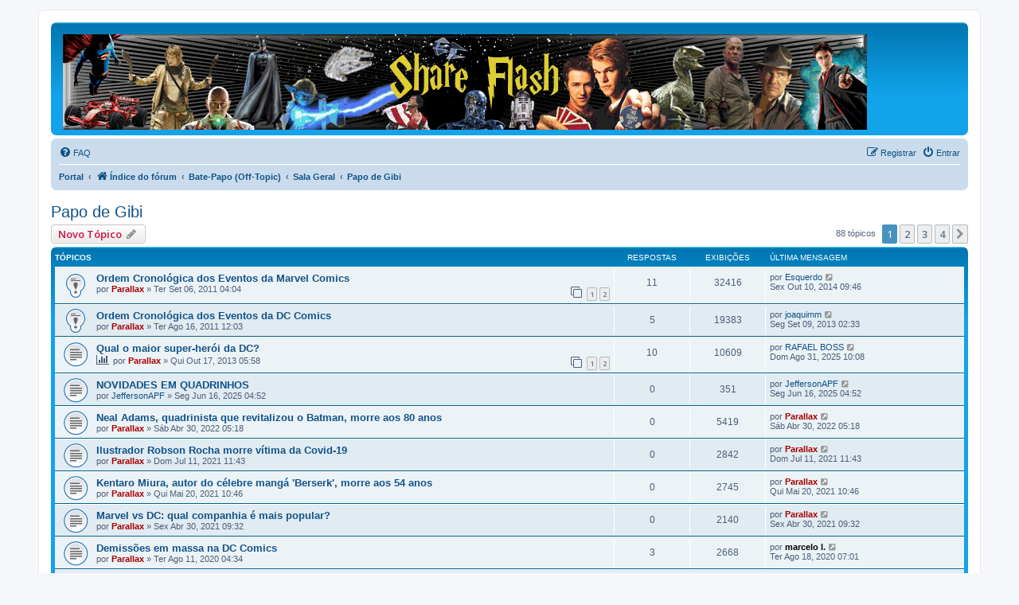

--- FILE ---
content_type: text/html; charset=UTF-8
request_url: https://shareflash.xyz/viewforum.php?f=97&sid=e23681762be457429251f12cb4144f0e
body_size: 13765
content:
<!DOCTYPE html>
<html dir="ltr" lang="pt-br">
<head>
<meta charset="utf-8" />
<meta http-equiv="X-UA-Compatible" content="IE=edge">
<meta name="viewport" content="width=device-width, initial-scale=1" />

<title>Papo de Gibi - ShareFlash</title>


	<link rel="canonical" href="https://shareflash.xyz/viewforum.php?f=97">

<!--
	phpBB style name: prosilver
	Based on style:   prosilver (this is the default phpBB3 style)
	Original author:  Tom Beddard ( http://www.subBlue.com/ )
	Modified by:
-->

<script>
	WebFontConfig = {
		google: {
			families: ['Open+Sans:300,300i,400,400i,600,600i,700,700i,800,800i&subset=cyrillic,cyrillic-ext,greek,greek-ext,latin-ext,vietnamese']
		}
	};

	(function(d) {
		var wf = d.createElement('script'), s = d.scripts[0];
		wf.src = 'https://ajax.googleapis.com/ajax/libs/webfont/1.5.18/webfont.js';
		wf.async = true;
		s.parentNode.insertBefore(wf, s);
	})(document);
</script>
<link href="https://maxcdn.bootstrapcdn.com/font-awesome/4.4.0/css/font-awesome.min.css" rel="stylesheet">
<link href="./styles/prosilver/theme/stylesheet.css?assets_version=13" rel="stylesheet">
<link href="./styles/prosilver/theme/pt_br/stylesheet.css?assets_version=13" rel="stylesheet">




<!--[if lte IE 9]>
	<link href="./styles/prosilver/theme/tweaks.css?assets_version=13" rel="stylesheet">
<![endif]-->

		<link href="//maxcdn.bootstrapcdn.com/font-awesome/4.2.0/css/font-awesome.min.css" rel="stylesheet">
		
<link href="./ext/rmcgirr83/elonw/styles/all/theme/elonw.css?assets_version=13" rel="stylesheet" media="screen" />
<link href="./ext/vse/lightbox/styles/all/template/lightbox/css/lightbox.min.css?assets_version=13" rel="stylesheet" media="screen" />


	<style>
		@media (min-width: 900px) {
						.content img.postimage {
				max-height: 580px !important;
				max-width: 320px !important;
			}
		}
	</style>

</head>
<body id="phpbb" class="nojs notouch section-viewforum ltr ">


<div id="wrap" class="wrap">
	<a id="top" class="top-anchor" accesskey="t"></a>
	<div id="page-header">
		<div class="headerbar" role="banner">
					<div class="inner">

			<div id="site-description" class="site-description">
		<a id="logo" class="logo" href="./index.php?sid=5e5e7d21e3349ebe5a2504522c2f60f5" title="Índice do fórum">
					<span class="site_logo"></span>
				</a>
				<h1>ShareFlash</h1>
				<p>Desde 11/12/2005</p>
				<p class="skiplink"><a href="#start_here">Pular para o conteúdo</a></p>
			</div>

									
			</div>
					</div>
				<div class="navbar" role="navigation">
	<div class="inner">

	<ul id="nav-main" class="nav-main linklist" role="menubar">

		<li id="quick-links" class="quick-links dropdown-container responsive-menu hidden" data-skip-responsive="true">
			<a href="#" class="dropdown-trigger">
				<i class="icon fa-bars fa-fw" aria-hidden="true"></i><span>Links rápidos</span>
			</a>
			<div class="dropdown">
				<div class="pointer"><div class="pointer-inner"></div></div>
				<ul class="dropdown-contents" role="menu">
					
					
										<li class="separator"></li>

									</ul>
			</div>
		</li>

				<li data-skip-responsive="true">
			<a href="/help/faq?sid=5e5e7d21e3349ebe5a2504522c2f60f5" rel="help" title="Questões mais frequentes" role="menuitem">
				<i class="icon fa-question-circle fa-fw" aria-hidden="true"></i><span>FAQ</span>
			</a>
		</li>
						
			<li class="rightside"  data-skip-responsive="true">
			<a href="./ucp.php?mode=login&amp;redirect=viewforum.php%3Ff%3D97&amp;sid=5e5e7d21e3349ebe5a2504522c2f60f5" title="Entrar" accesskey="x" role="menuitem">
				<i class="icon fa-power-off fa-fw" aria-hidden="true"></i><span>Entrar</span>
			</a>
		</li>
					<li class="rightside" data-skip-responsive="true">
				<a href="./ucp.php?mode=register&amp;sid=5e5e7d21e3349ebe5a2504522c2f60f5" role="menuitem">
					<i class="icon fa-pencil-square-o  fa-fw" aria-hidden="true"></i><span>Registrar</span>
				</a>
			</li>
						</ul>

	<ul id="nav-breadcrumbs" class="nav-breadcrumbs linklist navlinks" role="menubar">
								<li class="breadcrumbs" itemscope itemtype="http://schema.org/BreadcrumbList">
						<span class="crumb"><a href="/portal?sid=5e5e7d21e3349ebe5a2504522c2f60f5" data-navbar-reference="portal">Portal</a></span>				<span class="crumb"  itemtype="http://schema.org/ListItem" itemprop="itemListElement" itemscope><a href="./index.php?sid=5e5e7d21e3349ebe5a2504522c2f60f5" itemtype="https://schema.org/Thing" itemscope itemprop="item" accesskey="h" data-navbar-reference="index"><i class="icon fa-home fa-fw"></i><span itemprop="name">Índice do fórum</span></a><meta itemprop="position" content="1" /></span>

																			<span class="crumb"  itemtype="http://schema.org/ListItem" itemprop="itemListElement" itemscope data-forum-id="51"><a href="./viewforum.php?f=51&amp;sid=5e5e7d21e3349ebe5a2504522c2f60f5" itemtype="https://schema.org/Thing" itemscope itemprop="item"><span itemprop="name">Bate-Papo (Off-Topic)</span></a><meta itemprop="position" content="2" /></span>
																							<span class="crumb"  itemtype="http://schema.org/ListItem" itemprop="itemListElement" itemscope data-forum-id="52"><a href="./viewforum.php?f=52&amp;sid=5e5e7d21e3349ebe5a2504522c2f60f5" itemtype="https://schema.org/Thing" itemscope itemprop="item"><span itemprop="name">Sala Geral</span></a><meta itemprop="position" content="3" /></span>
																							<span class="crumb"  itemtype="http://schema.org/ListItem" itemprop="itemListElement" itemscope data-forum-id="97"><a href="./viewforum.php?f=97&amp;sid=5e5e7d21e3349ebe5a2504522c2f60f5" itemtype="https://schema.org/Thing" itemscope itemprop="item"><span itemprop="name">Papo de Gibi</span></a><meta itemprop="position" content="4" /></span>
												</li>
		
			</ul>

	</div>
</div>
	</div>

	
	<a id="start_here" class="anchor"></a>
	<div id="page-body" class="page-body" role="main">
		
		<h2 class="forum-title"><a href="./viewforum.php?f=97&amp;sid=5e5e7d21e3349ebe5a2504522c2f60f5">Papo de Gibi</a></h2>
<div>
	<!-- NOTE: remove the style="display: none" when you want to have the forum description on the forum body -->
	<div style="display: none !important;">Discuta neste fórum tudo relacionado a Nona Arte.<br /></div>	</div>



	<div class="action-bar bar-top">

				
		<a href="./posting.php?mode=post&amp;f=97&amp;sid=5e5e7d21e3349ebe5a2504522c2f60f5" class="button" title="Criar um novo tópico">
							<span>Novo Tópico</span> <i class="icon fa-pencil fa-fw" aria-hidden="true"></i>
					</a>
				
	
	<div class="pagination">
				88 tópicos
					<ul>
		<li class="active"><span>1</span></li>
				<li><a class="button" href="./viewforum.php?f=97&amp;sid=5e5e7d21e3349ebe5a2504522c2f60f5&amp;start=25" role="button">2</a></li>
				<li><a class="button" href="./viewforum.php?f=97&amp;sid=5e5e7d21e3349ebe5a2504522c2f60f5&amp;start=50" role="button">3</a></li>
				<li><a class="button" href="./viewforum.php?f=97&amp;sid=5e5e7d21e3349ebe5a2504522c2f60f5&amp;start=75" role="button">4</a></li>
				<li class="arrow next"><a class="button button-icon-only" href="./viewforum.php?f=97&amp;sid=5e5e7d21e3349ebe5a2504522c2f60f5&amp;start=25" rel="next" role="button"><i class="icon fa-chevron-right fa-fw" aria-hidden="true"></i><span class="sr-only">Próximo</span></a></li>
	</ul>
			</div>

	</div>




	
			<div class="forumbg">
		<div class="inner">
		<ul class="topiclist">
			<li class="header">
				<dl class="row-item">
					<dt><div class="list-inner">Tópicos</div></dt>
					<dd class="posts">Respostas</dd>
					<dd class="views">Exibições</dd>
					<dd class="lastpost"><span>Última mensagem</span></dd>
				</dl>
			</li>
		</ul>
		<ul class="topiclist topics">
	
				<li class="row bg1 sticky">
						<dl class="row-item sticky_read">
				<dt title="Nenhuma mensagem não lida">
										<div class="list-inner">
																		<a href="./viewtopic.php?f=97&amp;t=1649&amp;sid=5e5e7d21e3349ebe5a2504522c2f60f5" class="topictitle">Ordem Cronológica dos Eventos da Marvel Comics</a>																								<br />
						
												<div class="responsive-show" style="display: none;">
							Última mensagem por <a href="./memberlist.php?mode=viewprofile&amp;u=12107&amp;sid=5e5e7d21e3349ebe5a2504522c2f60f5" class="username">Esquerdo</a> &laquo; <a href="./viewtopic.php?f=97&amp;t=1649&amp;p=25296&amp;sid=5e5e7d21e3349ebe5a2504522c2f60f5#p25296" title="Ir para a última mensagem"><time datetime="2014-10-11T00:46:52+00:00">Sex Out 10, 2014 09:46</time></a>
													</div>
														<span class="responsive-show left-box" style="display: none;">Respostas: <strong>11</strong></span>
													
						<div class="topic-poster responsive-hide left-box">
																												por <a href="./memberlist.php?mode=viewprofile&amp;u=2&amp;sid=5e5e7d21e3349ebe5a2504522c2f60f5" style="color: #AA0000;" class="username-coloured">Parallax</a> &raquo; <time datetime="2011-09-06T19:04:08+00:00">Ter Set 06, 2011 04:04</time>
																				</div>

												<div class="pagination">
							<span><i class="icon fa-clone fa-fw" aria-hidden="true"></i></span>
							<ul>
															<li><a class="button" href="./viewtopic.php?f=97&amp;t=1649&amp;sid=5e5e7d21e3349ebe5a2504522c2f60f5">1</a></li>
																							<li><a class="button" href="./viewtopic.php?f=97&amp;t=1649&amp;sid=5e5e7d21e3349ebe5a2504522c2f60f5&amp;start=10">2</a></li>
																																													</ul>
						</div>
						
											</div>
				</dt>
				<dd class="posts">11 <dfn>Respostas</dfn></dd>
				<dd class="views">32416 <dfn>Exibições</dfn></dd>
				<dd class="lastpost">
					<span><dfn>Última mensagem </dfn>por <a href="./memberlist.php?mode=viewprofile&amp;u=12107&amp;sid=5e5e7d21e3349ebe5a2504522c2f60f5" class="username">Esquerdo</a>													<a href="./viewtopic.php?f=97&amp;t=1649&amp;p=25296&amp;sid=5e5e7d21e3349ebe5a2504522c2f60f5#p25296" title="Ir para a última mensagem">
								<i class="icon fa-external-link-square fa-fw icon-lightgray icon-md" aria-hidden="true"></i><span class="sr-only"></span>
							</a>
												<br /><time datetime="2014-10-11T00:46:52+00:00">Sex Out 10, 2014 09:46</time>
					</span>
				</dd>
			</dl>
					</li>
		
	

	
	
				<li class="row bg2 sticky">
						<dl class="row-item sticky_read">
				<dt title="Nenhuma mensagem não lida">
										<div class="list-inner">
																		<a href="./viewtopic.php?f=97&amp;t=1560&amp;sid=5e5e7d21e3349ebe5a2504522c2f60f5" class="topictitle">Ordem Cronológica dos Eventos da DC Comics</a>																								<br />
						
												<div class="responsive-show" style="display: none;">
							Última mensagem por <a href="./memberlist.php?mode=viewprofile&amp;u=8611&amp;sid=5e5e7d21e3349ebe5a2504522c2f60f5" class="username">joaquimm</a> &laquo; <a href="./viewtopic.php?f=97&amp;t=1560&amp;p=12946&amp;sid=5e5e7d21e3349ebe5a2504522c2f60f5#p12946" title="Ir para a última mensagem"><time datetime="2013-09-09T17:33:48+00:00">Seg Set 09, 2013 02:33</time></a>
													</div>
														<span class="responsive-show left-box" style="display: none;">Respostas: <strong>5</strong></span>
													
						<div class="topic-poster responsive-hide left-box">
																												por <a href="./memberlist.php?mode=viewprofile&amp;u=2&amp;sid=5e5e7d21e3349ebe5a2504522c2f60f5" style="color: #AA0000;" class="username-coloured">Parallax</a> &raquo; <time datetime="2011-08-16T15:03:33+00:00">Ter Ago 16, 2011 12:03</time>
																				</div>

						
											</div>
				</dt>
				<dd class="posts">5 <dfn>Respostas</dfn></dd>
				<dd class="views">19383 <dfn>Exibições</dfn></dd>
				<dd class="lastpost">
					<span><dfn>Última mensagem </dfn>por <a href="./memberlist.php?mode=viewprofile&amp;u=8611&amp;sid=5e5e7d21e3349ebe5a2504522c2f60f5" class="username">joaquimm</a>													<a href="./viewtopic.php?f=97&amp;t=1560&amp;p=12946&amp;sid=5e5e7d21e3349ebe5a2504522c2f60f5#p12946" title="Ir para a última mensagem">
								<i class="icon fa-external-link-square fa-fw icon-lightgray icon-md" aria-hidden="true"></i><span class="sr-only"></span>
							</a>
												<br /><time datetime="2013-09-09T17:33:48+00:00">Seg Set 09, 2013 02:33</time>
					</span>
				</dd>
			</dl>
					</li>
		
	

	
	
				<li class="row bg1">
						<dl class="row-item topic_read">
				<dt title="Nenhuma mensagem não lida">
										<div class="list-inner">
																		<a href="./viewtopic.php?f=97&amp;t=5352&amp;sid=5e5e7d21e3349ebe5a2504522c2f60f5" class="topictitle">Qual o maior super-herói da DC?</a>																								<br />
						
												<div class="responsive-show" style="display: none;">
							Última mensagem por <a href="./memberlist.php?mode=viewprofile&amp;u=27352&amp;sid=5e5e7d21e3349ebe5a2504522c2f60f5" class="username">RAFAEL BOSS</a> &laquo; <a href="./viewtopic.php?f=97&amp;t=5352&amp;p=75212&amp;sid=5e5e7d21e3349ebe5a2504522c2f60f5#p75212" title="Ir para a última mensagem"><time datetime="2025-09-01T01:08:30+00:00">Dom Ago 31, 2025 10:08</time></a>
													</div>
														<span class="responsive-show left-box" style="display: none;">Respostas: <strong>10</strong></span>
													
						<div class="topic-poster responsive-hide left-box">
							<i class="icon fa-bar-chart fa-fw" aria-hidden="true"></i>																					por <a href="./memberlist.php?mode=viewprofile&amp;u=2&amp;sid=5e5e7d21e3349ebe5a2504522c2f60f5" style="color: #AA0000;" class="username-coloured">Parallax</a> &raquo; <time datetime="2013-10-17T20:58:27+00:00">Qui Out 17, 2013 05:58</time>
																				</div>

												<div class="pagination">
							<span><i class="icon fa-clone fa-fw" aria-hidden="true"></i></span>
							<ul>
															<li><a class="button" href="./viewtopic.php?f=97&amp;t=5352&amp;sid=5e5e7d21e3349ebe5a2504522c2f60f5">1</a></li>
																							<li><a class="button" href="./viewtopic.php?f=97&amp;t=5352&amp;sid=5e5e7d21e3349ebe5a2504522c2f60f5&amp;start=10">2</a></li>
																																													</ul>
						</div>
						
											</div>
				</dt>
				<dd class="posts">10 <dfn>Respostas</dfn></dd>
				<dd class="views">10609 <dfn>Exibições</dfn></dd>
				<dd class="lastpost">
					<span><dfn>Última mensagem </dfn>por <a href="./memberlist.php?mode=viewprofile&amp;u=27352&amp;sid=5e5e7d21e3349ebe5a2504522c2f60f5" class="username">RAFAEL BOSS</a>													<a href="./viewtopic.php?f=97&amp;t=5352&amp;p=75212&amp;sid=5e5e7d21e3349ebe5a2504522c2f60f5#p75212" title="Ir para a última mensagem">
								<i class="icon fa-external-link-square fa-fw icon-lightgray icon-md" aria-hidden="true"></i><span class="sr-only"></span>
							</a>
												<br /><time datetime="2025-09-01T01:08:30+00:00">Dom Ago 31, 2025 10:08</time>
					</span>
				</dd>
			</dl>
					</li>
		
	

	
	
				<li class="row bg2">
						<dl class="row-item topic_read">
				<dt title="Nenhuma mensagem não lida">
										<div class="list-inner">
																		<a href="./viewtopic.php?f=97&amp;t=31421&amp;sid=5e5e7d21e3349ebe5a2504522c2f60f5" class="topictitle">NOVIDADES EM QUADRINHOS</a>																								<br />
						
												<div class="responsive-show" style="display: none;">
							Última mensagem por <a href="./memberlist.php?mode=viewprofile&amp;u=8417&amp;sid=5e5e7d21e3349ebe5a2504522c2f60f5" class="username">JeffersonAPF</a> &laquo; <a href="./viewtopic.php?f=97&amp;t=31421&amp;p=74340&amp;sid=5e5e7d21e3349ebe5a2504522c2f60f5#p74340" title="Ir para a última mensagem"><time datetime="2025-06-16T19:52:42+00:00">Seg Jun 16, 2025 04:52</time></a>
													</div>
													
						<div class="topic-poster responsive-hide left-box">
																												por <a href="./memberlist.php?mode=viewprofile&amp;u=8417&amp;sid=5e5e7d21e3349ebe5a2504522c2f60f5" class="username">JeffersonAPF</a> &raquo; <time datetime="2025-06-16T19:52:42+00:00">Seg Jun 16, 2025 04:52</time>
																				</div>

						
											</div>
				</dt>
				<dd class="posts">0 <dfn>Respostas</dfn></dd>
				<dd class="views">351 <dfn>Exibições</dfn></dd>
				<dd class="lastpost">
					<span><dfn>Última mensagem </dfn>por <a href="./memberlist.php?mode=viewprofile&amp;u=8417&amp;sid=5e5e7d21e3349ebe5a2504522c2f60f5" class="username">JeffersonAPF</a>													<a href="./viewtopic.php?f=97&amp;t=31421&amp;p=74340&amp;sid=5e5e7d21e3349ebe5a2504522c2f60f5#p74340" title="Ir para a última mensagem">
								<i class="icon fa-external-link-square fa-fw icon-lightgray icon-md" aria-hidden="true"></i><span class="sr-only"></span>
							</a>
												<br /><time datetime="2025-06-16T19:52:42+00:00">Seg Jun 16, 2025 04:52</time>
					</span>
				</dd>
			</dl>
					</li>
		
	

	
	
				<li class="row bg1">
						<dl class="row-item topic_read">
				<dt title="Nenhuma mensagem não lida">
										<div class="list-inner">
																		<a href="./viewtopic.php?f=97&amp;t=27341&amp;sid=5e5e7d21e3349ebe5a2504522c2f60f5" class="topictitle">Neal Adams, quadrinista que revitalizou o Batman, morre aos 80 anos</a>																								<br />
						
												<div class="responsive-show" style="display: none;">
							Última mensagem por <a href="./memberlist.php?mode=viewprofile&amp;u=2&amp;sid=5e5e7d21e3349ebe5a2504522c2f60f5" style="color: #AA0000;" class="username-coloured">Parallax</a> &laquo; <a href="./viewtopic.php?f=97&amp;t=27341&amp;p=64528&amp;sid=5e5e7d21e3349ebe5a2504522c2f60f5#p64528" title="Ir para a última mensagem"><time datetime="2022-04-30T20:18:40+00:00">Sáb Abr 30, 2022 05:18</time></a>
													</div>
													
						<div class="topic-poster responsive-hide left-box">
																												por <a href="./memberlist.php?mode=viewprofile&amp;u=2&amp;sid=5e5e7d21e3349ebe5a2504522c2f60f5" style="color: #AA0000;" class="username-coloured">Parallax</a> &raquo; <time datetime="2022-04-30T20:18:40+00:00">Sáb Abr 30, 2022 05:18</time>
																				</div>

						
											</div>
				</dt>
				<dd class="posts">0 <dfn>Respostas</dfn></dd>
				<dd class="views">5419 <dfn>Exibições</dfn></dd>
				<dd class="lastpost">
					<span><dfn>Última mensagem </dfn>por <a href="./memberlist.php?mode=viewprofile&amp;u=2&amp;sid=5e5e7d21e3349ebe5a2504522c2f60f5" style="color: #AA0000;" class="username-coloured">Parallax</a>													<a href="./viewtopic.php?f=97&amp;t=27341&amp;p=64528&amp;sid=5e5e7d21e3349ebe5a2504522c2f60f5#p64528" title="Ir para a última mensagem">
								<i class="icon fa-external-link-square fa-fw icon-lightgray icon-md" aria-hidden="true"></i><span class="sr-only"></span>
							</a>
												<br /><time datetime="2022-04-30T20:18:40+00:00">Sáb Abr 30, 2022 05:18</time>
					</span>
				</dd>
			</dl>
					</li>
		
	

	
	
				<li class="row bg2">
						<dl class="row-item topic_read">
				<dt title="Nenhuma mensagem não lida">
										<div class="list-inner">
																		<a href="./viewtopic.php?f=97&amp;t=25786&amp;sid=5e5e7d21e3349ebe5a2504522c2f60f5" class="topictitle">Ilustrador Robson Rocha morre vítima da Covid-19</a>																								<br />
						
												<div class="responsive-show" style="display: none;">
							Última mensagem por <a href="./memberlist.php?mode=viewprofile&amp;u=2&amp;sid=5e5e7d21e3349ebe5a2504522c2f60f5" style="color: #AA0000;" class="username-coloured">Parallax</a> &laquo; <a href="./viewtopic.php?f=97&amp;t=25786&amp;p=61451&amp;sid=5e5e7d21e3349ebe5a2504522c2f60f5#p61451" title="Ir para a última mensagem"><time datetime="2021-07-12T02:43:59+00:00">Dom Jul 11, 2021 11:43</time></a>
													</div>
													
						<div class="topic-poster responsive-hide left-box">
																												por <a href="./memberlist.php?mode=viewprofile&amp;u=2&amp;sid=5e5e7d21e3349ebe5a2504522c2f60f5" style="color: #AA0000;" class="username-coloured">Parallax</a> &raquo; <time datetime="2021-07-12T02:43:59+00:00">Dom Jul 11, 2021 11:43</time>
																				</div>

						
											</div>
				</dt>
				<dd class="posts">0 <dfn>Respostas</dfn></dd>
				<dd class="views">2842 <dfn>Exibições</dfn></dd>
				<dd class="lastpost">
					<span><dfn>Última mensagem </dfn>por <a href="./memberlist.php?mode=viewprofile&amp;u=2&amp;sid=5e5e7d21e3349ebe5a2504522c2f60f5" style="color: #AA0000;" class="username-coloured">Parallax</a>													<a href="./viewtopic.php?f=97&amp;t=25786&amp;p=61451&amp;sid=5e5e7d21e3349ebe5a2504522c2f60f5#p61451" title="Ir para a última mensagem">
								<i class="icon fa-external-link-square fa-fw icon-lightgray icon-md" aria-hidden="true"></i><span class="sr-only"></span>
							</a>
												<br /><time datetime="2021-07-12T02:43:59+00:00">Dom Jul 11, 2021 11:43</time>
					</span>
				</dd>
			</dl>
					</li>
		
	

	
	
				<li class="row bg1">
						<dl class="row-item topic_read">
				<dt title="Nenhuma mensagem não lida">
										<div class="list-inner">
																		<a href="./viewtopic.php?f=97&amp;t=25598&amp;sid=5e5e7d21e3349ebe5a2504522c2f60f5" class="topictitle">Kentaro Miura, autor do célebre mangá 'Berserk', morre aos 54 anos</a>																								<br />
						
												<div class="responsive-show" style="display: none;">
							Última mensagem por <a href="./memberlist.php?mode=viewprofile&amp;u=2&amp;sid=5e5e7d21e3349ebe5a2504522c2f60f5" style="color: #AA0000;" class="username-coloured">Parallax</a> &laquo; <a href="./viewtopic.php?f=97&amp;t=25598&amp;p=60942&amp;sid=5e5e7d21e3349ebe5a2504522c2f60f5#p60942" title="Ir para a última mensagem"><time datetime="2021-05-20T13:46:24+00:00">Qui Mai 20, 2021 10:46</time></a>
													</div>
													
						<div class="topic-poster responsive-hide left-box">
																												por <a href="./memberlist.php?mode=viewprofile&amp;u=2&amp;sid=5e5e7d21e3349ebe5a2504522c2f60f5" style="color: #AA0000;" class="username-coloured">Parallax</a> &raquo; <time datetime="2021-05-20T13:46:24+00:00">Qui Mai 20, 2021 10:46</time>
																				</div>

						
											</div>
				</dt>
				<dd class="posts">0 <dfn>Respostas</dfn></dd>
				<dd class="views">2745 <dfn>Exibições</dfn></dd>
				<dd class="lastpost">
					<span><dfn>Última mensagem </dfn>por <a href="./memberlist.php?mode=viewprofile&amp;u=2&amp;sid=5e5e7d21e3349ebe5a2504522c2f60f5" style="color: #AA0000;" class="username-coloured">Parallax</a>													<a href="./viewtopic.php?f=97&amp;t=25598&amp;p=60942&amp;sid=5e5e7d21e3349ebe5a2504522c2f60f5#p60942" title="Ir para a última mensagem">
								<i class="icon fa-external-link-square fa-fw icon-lightgray icon-md" aria-hidden="true"></i><span class="sr-only"></span>
							</a>
												<br /><time datetime="2021-05-20T13:46:24+00:00">Qui Mai 20, 2021 10:46</time>
					</span>
				</dd>
			</dl>
					</li>
		
	

	
	
				<li class="row bg2">
						<dl class="row-item topic_read">
				<dt title="Nenhuma mensagem não lida">
										<div class="list-inner">
																		<a href="./viewtopic.php?f=97&amp;t=25495&amp;sid=5e5e7d21e3349ebe5a2504522c2f60f5" class="topictitle">Marvel vs DC: qual companhia é mais popular?</a>																								<br />
						
												<div class="responsive-show" style="display: none;">
							Última mensagem por <a href="./memberlist.php?mode=viewprofile&amp;u=2&amp;sid=5e5e7d21e3349ebe5a2504522c2f60f5" style="color: #AA0000;" class="username-coloured">Parallax</a> &laquo; <a href="./viewtopic.php?f=97&amp;t=25495&amp;p=60741&amp;sid=5e5e7d21e3349ebe5a2504522c2f60f5#p60741" title="Ir para a última mensagem"><time datetime="2021-05-01T00:32:49+00:00">Sex Abr 30, 2021 09:32</time></a>
													</div>
													
						<div class="topic-poster responsive-hide left-box">
																												por <a href="./memberlist.php?mode=viewprofile&amp;u=2&amp;sid=5e5e7d21e3349ebe5a2504522c2f60f5" style="color: #AA0000;" class="username-coloured">Parallax</a> &raquo; <time datetime="2021-05-01T00:32:49+00:00">Sex Abr 30, 2021 09:32</time>
																				</div>

						
											</div>
				</dt>
				<dd class="posts">0 <dfn>Respostas</dfn></dd>
				<dd class="views">2140 <dfn>Exibições</dfn></dd>
				<dd class="lastpost">
					<span><dfn>Última mensagem </dfn>por <a href="./memberlist.php?mode=viewprofile&amp;u=2&amp;sid=5e5e7d21e3349ebe5a2504522c2f60f5" style="color: #AA0000;" class="username-coloured">Parallax</a>													<a href="./viewtopic.php?f=97&amp;t=25495&amp;p=60741&amp;sid=5e5e7d21e3349ebe5a2504522c2f60f5#p60741" title="Ir para a última mensagem">
								<i class="icon fa-external-link-square fa-fw icon-lightgray icon-md" aria-hidden="true"></i><span class="sr-only"></span>
							</a>
												<br /><time datetime="2021-05-01T00:32:49+00:00">Sex Abr 30, 2021 09:32</time>
					</span>
				</dd>
			</dl>
					</li>
		
	

	
	
				<li class="row bg1">
						<dl class="row-item topic_read">
				<dt title="Nenhuma mensagem não lida">
										<div class="list-inner">
																		<a href="./viewtopic.php?f=97&amp;t=23154&amp;sid=5e5e7d21e3349ebe5a2504522c2f60f5" class="topictitle">Demissões em massa na DC Comics</a>																								<br />
						
												<div class="responsive-show" style="display: none;">
							Última mensagem por <a href="./memberlist.php?mode=viewprofile&amp;u=8088&amp;sid=5e5e7d21e3349ebe5a2504522c2f60f5" style="color: #000000;" class="username-coloured">marcelo l.</a> &laquo; <a href="./viewtopic.php?f=97&amp;t=23154&amp;p=56132&amp;sid=5e5e7d21e3349ebe5a2504522c2f60f5#p56132" title="Ir para a última mensagem"><time datetime="2020-08-18T22:01:18+00:00">Ter Ago 18, 2020 07:01</time></a>
													</div>
														<span class="responsive-show left-box" style="display: none;">Respostas: <strong>3</strong></span>
													
						<div class="topic-poster responsive-hide left-box">
																												por <a href="./memberlist.php?mode=viewprofile&amp;u=2&amp;sid=5e5e7d21e3349ebe5a2504522c2f60f5" style="color: #AA0000;" class="username-coloured">Parallax</a> &raquo; <time datetime="2020-08-11T19:34:45+00:00">Ter Ago 11, 2020 04:34</time>
																				</div>

						
											</div>
				</dt>
				<dd class="posts">3 <dfn>Respostas</dfn></dd>
				<dd class="views">2668 <dfn>Exibições</dfn></dd>
				<dd class="lastpost">
					<span><dfn>Última mensagem </dfn>por <a href="./memberlist.php?mode=viewprofile&amp;u=8088&amp;sid=5e5e7d21e3349ebe5a2504522c2f60f5" style="color: #000000;" class="username-coloured">marcelo l.</a>													<a href="./viewtopic.php?f=97&amp;t=23154&amp;p=56132&amp;sid=5e5e7d21e3349ebe5a2504522c2f60f5#p56132" title="Ir para a última mensagem">
								<i class="icon fa-external-link-square fa-fw icon-lightgray icon-md" aria-hidden="true"></i><span class="sr-only"></span>
							</a>
												<br /><time datetime="2020-08-18T22:01:18+00:00">Ter Ago 18, 2020 07:01</time>
					</span>
				</dd>
			</dl>
					</li>
		
	

	
	
				<li class="row bg2">
						<dl class="row-item topic_read">
				<dt title="Nenhuma mensagem não lida">
										<div class="list-inner">
																		<a href="./viewtopic.php?f=97&amp;t=18238&amp;sid=5e5e7d21e3349ebe5a2504522c2f60f5" class="topictitle">MAD,  a revista vai cessar a publicação</a>																								<br />
						
												<div class="responsive-show" style="display: none;">
							Última mensagem por <a href="./memberlist.php?mode=viewprofile&amp;u=1648&amp;sid=5e5e7d21e3349ebe5a2504522c2f60f5" style="color: #000000;" class="username-coloured">RurouniAndre</a> &laquo; <a href="./viewtopic.php?f=97&amp;t=18238&amp;p=46298&amp;sid=5e5e7d21e3349ebe5a2504522c2f60f5#p46298" title="Ir para a última mensagem"><time datetime="2019-07-06T01:00:28+00:00">Sex Jul 05, 2019 10:00</time></a>
													</div>
														<span class="responsive-show left-box" style="display: none;">Respostas: <strong>1</strong></span>
													
						<div class="topic-poster responsive-hide left-box">
																												por <a href="./memberlist.php?mode=viewprofile&amp;u=8088&amp;sid=5e5e7d21e3349ebe5a2504522c2f60f5" style="color: #000000;" class="username-coloured">marcelo l.</a> &raquo; <time datetime="2019-07-04T21:44:00+00:00">Qui Jul 04, 2019 06:44</time>
																				</div>

						
											</div>
				</dt>
				<dd class="posts">1 <dfn>Respostas</dfn></dd>
				<dd class="views">2475 <dfn>Exibições</dfn></dd>
				<dd class="lastpost">
					<span><dfn>Última mensagem </dfn>por <a href="./memberlist.php?mode=viewprofile&amp;u=1648&amp;sid=5e5e7d21e3349ebe5a2504522c2f60f5" style="color: #000000;" class="username-coloured">RurouniAndre</a>													<a href="./viewtopic.php?f=97&amp;t=18238&amp;p=46298&amp;sid=5e5e7d21e3349ebe5a2504522c2f60f5#p46298" title="Ir para a última mensagem">
								<i class="icon fa-external-link-square fa-fw icon-lightgray icon-md" aria-hidden="true"></i><span class="sr-only"></span>
							</a>
												<br /><time datetime="2019-07-06T01:00:28+00:00">Sex Jul 05, 2019 10:00</time>
					</span>
				</dd>
			</dl>
					</li>
		
	

	
	
				<li class="row bg1">
						<dl class="row-item topic_read">
				<dt title="Nenhuma mensagem não lida">
										<div class="list-inner">
																		<a href="./viewtopic.php?f=97&amp;t=16036&amp;sid=5e5e7d21e3349ebe5a2504522c2f60f5" class="topictitle">Super Gatas da DC Comics</a>																								<br />
						
												<div class="responsive-show" style="display: none;">
							Última mensagem por <a href="./memberlist.php?mode=viewprofile&amp;u=2&amp;sid=5e5e7d21e3349ebe5a2504522c2f60f5" style="color: #AA0000;" class="username-coloured">Parallax</a> &laquo; <a href="./viewtopic.php?f=97&amp;t=16036&amp;p=42253&amp;sid=5e5e7d21e3349ebe5a2504522c2f60f5#p42253" title="Ir para a última mensagem"><time datetime="2018-12-03T00:58:17+00:00">Dom Dez 02, 2018 09:58</time></a>
													</div>
													
						<div class="topic-poster responsive-hide left-box">
																												por <a href="./memberlist.php?mode=viewprofile&amp;u=2&amp;sid=5e5e7d21e3349ebe5a2504522c2f60f5" style="color: #AA0000;" class="username-coloured">Parallax</a> &raquo; <time datetime="2018-12-03T00:58:17+00:00">Dom Dez 02, 2018 09:58</time>
																				</div>

						
											</div>
				</dt>
				<dd class="posts">0 <dfn>Respostas</dfn></dd>
				<dd class="views">3276 <dfn>Exibições</dfn></dd>
				<dd class="lastpost">
					<span><dfn>Última mensagem </dfn>por <a href="./memberlist.php?mode=viewprofile&amp;u=2&amp;sid=5e5e7d21e3349ebe5a2504522c2f60f5" style="color: #AA0000;" class="username-coloured">Parallax</a>													<a href="./viewtopic.php?f=97&amp;t=16036&amp;p=42253&amp;sid=5e5e7d21e3349ebe5a2504522c2f60f5#p42253" title="Ir para a última mensagem">
								<i class="icon fa-external-link-square fa-fw icon-lightgray icon-md" aria-hidden="true"></i><span class="sr-only"></span>
							</a>
												<br /><time datetime="2018-12-03T00:58:17+00:00">Dom Dez 02, 2018 09:58</time>
					</span>
				</dd>
			</dl>
					</li>
		
	

	
	
				<li class="row bg2">
						<dl class="row-item topic_read">
				<dt title="Nenhuma mensagem não lida">
										<div class="list-inner">
																		<a href="./viewtopic.php?f=97&amp;t=15841&amp;sid=5e5e7d21e3349ebe5a2504522c2f60f5" class="topictitle">Stan Lee morreu</a>																								<br />
						
												<div class="responsive-show" style="display: none;">
							Última mensagem por <a href="./memberlist.php?mode=viewprofile&amp;u=1648&amp;sid=5e5e7d21e3349ebe5a2504522c2f60f5" style="color: #000000;" class="username-coloured">RurouniAndre</a> &laquo; <a href="./viewtopic.php?f=97&amp;t=15841&amp;p=41962&amp;sid=5e5e7d21e3349ebe5a2504522c2f60f5#p41962" title="Ir para a última mensagem"><time datetime="2018-11-13T22:26:30+00:00">Ter Nov 13, 2018 07:26</time></a>
													</div>
														<span class="responsive-show left-box" style="display: none;">Respostas: <strong>4</strong></span>
													
						<div class="topic-poster responsive-hide left-box">
																												por <a href="./memberlist.php?mode=viewprofile&amp;u=8088&amp;sid=5e5e7d21e3349ebe5a2504522c2f60f5" style="color: #000000;" class="username-coloured">marcelo l.</a> &raquo; <time datetime="2018-11-12T18:47:31+00:00">Seg Nov 12, 2018 03:47</time>
																				</div>

						
											</div>
				</dt>
				<dd class="posts">4 <dfn>Respostas</dfn></dd>
				<dd class="views">3707 <dfn>Exibições</dfn></dd>
				<dd class="lastpost">
					<span><dfn>Última mensagem </dfn>por <a href="./memberlist.php?mode=viewprofile&amp;u=1648&amp;sid=5e5e7d21e3349ebe5a2504522c2f60f5" style="color: #000000;" class="username-coloured">RurouniAndre</a>													<a href="./viewtopic.php?f=97&amp;t=15841&amp;p=41962&amp;sid=5e5e7d21e3349ebe5a2504522c2f60f5#p41962" title="Ir para a última mensagem">
								<i class="icon fa-external-link-square fa-fw icon-lightgray icon-md" aria-hidden="true"></i><span class="sr-only"></span>
							</a>
												<br /><time datetime="2018-11-13T22:26:30+00:00">Ter Nov 13, 2018 07:26</time>
					</span>
				</dd>
			</dl>
					</li>
		
	

	
	
				<li class="row bg1">
						<dl class="row-item topic_read">
				<dt title="Nenhuma mensagem não lida">
										<div class="list-inner">
																		<a href="./viewtopic.php?f=97&amp;t=7243&amp;sid=5e5e7d21e3349ebe5a2504522c2f60f5" class="topictitle">Mulher-Gato apareceria nua em frente à mansão do Batman</a>																								<br />
						
												<div class="responsive-show" style="display: none;">
							Última mensagem por <a href="./memberlist.php?mode=viewprofile&amp;u=13115&amp;sid=5e5e7d21e3349ebe5a2504522c2f60f5" class="username">redpbdragon</a> &laquo; <a href="./viewtopic.php?f=97&amp;t=7243&amp;p=37395&amp;sid=5e5e7d21e3349ebe5a2504522c2f60f5#p37395" title="Ir para a última mensagem"><time datetime="2015-08-06T05:56:23+00:00">Qui Ago 06, 2015 02:56</time></a>
													</div>
														<span class="responsive-show left-box" style="display: none;">Respostas: <strong>1</strong></span>
													
						<div class="topic-poster responsive-hide left-box">
																												por <a href="./memberlist.php?mode=viewprofile&amp;u=2&amp;sid=5e5e7d21e3349ebe5a2504522c2f60f5" style="color: #AA0000;" class="username-coloured">Parallax</a> &raquo; <time datetime="2014-03-11T17:48:12+00:00">Ter Mar 11, 2014 02:48</time>
																				</div>

						
											</div>
				</dt>
				<dd class="posts">1 <dfn>Respostas</dfn></dd>
				<dd class="views">3942 <dfn>Exibições</dfn></dd>
				<dd class="lastpost">
					<span><dfn>Última mensagem </dfn>por <a href="./memberlist.php?mode=viewprofile&amp;u=13115&amp;sid=5e5e7d21e3349ebe5a2504522c2f60f5" class="username">redpbdragon</a>													<a href="./viewtopic.php?f=97&amp;t=7243&amp;p=37395&amp;sid=5e5e7d21e3349ebe5a2504522c2f60f5#p37395" title="Ir para a última mensagem">
								<i class="icon fa-external-link-square fa-fw icon-lightgray icon-md" aria-hidden="true"></i><span class="sr-only"></span>
							</a>
												<br /><time datetime="2015-08-06T05:56:23+00:00">Qui Ago 06, 2015 02:56</time>
					</span>
				</dd>
			</dl>
					</li>
		
	

	
	
				<li class="row bg2">
						<dl class="row-item topic_read">
				<dt title="Nenhuma mensagem não lida">
										<div class="list-inner">
																		<a href="./viewtopic.php?f=97&amp;t=5337&amp;sid=5e5e7d21e3349ebe5a2504522c2f60f5" class="topictitle">Conan e Sonja vão se reencontrar depois de 15 anos</a>																								<br />
						
												<div class="responsive-show" style="display: none;">
							Última mensagem por <a href="./memberlist.php?mode=viewprofile&amp;u=8611&amp;sid=5e5e7d21e3349ebe5a2504522c2f60f5" class="username">joaquimm</a> &laquo; <a href="./viewtopic.php?f=97&amp;t=5337&amp;p=34881&amp;sid=5e5e7d21e3349ebe5a2504522c2f60f5#p34881" title="Ir para a última mensagem"><time datetime="2015-05-29T19:27:57+00:00">Sex Mai 29, 2015 04:27</time></a>
													</div>
														<span class="responsive-show left-box" style="display: none;">Respostas: <strong>2</strong></span>
													
						<div class="topic-poster responsive-hide left-box">
																												por <a href="./memberlist.php?mode=viewprofile&amp;u=2&amp;sid=5e5e7d21e3349ebe5a2504522c2f60f5" style="color: #AA0000;" class="username-coloured">Parallax</a> &raquo; <time datetime="2013-10-16T19:24:16+00:00">Qua Out 16, 2013 04:24</time>
																				</div>

						
											</div>
				</dt>
				<dd class="posts">2 <dfn>Respostas</dfn></dd>
				<dd class="views">3436 <dfn>Exibições</dfn></dd>
				<dd class="lastpost">
					<span><dfn>Última mensagem </dfn>por <a href="./memberlist.php?mode=viewprofile&amp;u=8611&amp;sid=5e5e7d21e3349ebe5a2504522c2f60f5" class="username">joaquimm</a>													<a href="./viewtopic.php?f=97&amp;t=5337&amp;p=34881&amp;sid=5e5e7d21e3349ebe5a2504522c2f60f5#p34881" title="Ir para a última mensagem">
								<i class="icon fa-external-link-square fa-fw icon-lightgray icon-md" aria-hidden="true"></i><span class="sr-only"></span>
							</a>
												<br /><time datetime="2015-05-29T19:27:57+00:00">Sex Mai 29, 2015 04:27</time>
					</span>
				</dd>
			</dl>
					</li>
		
	

	
	
				<li class="row bg1">
						<dl class="row-item topic_read">
				<dt title="Nenhuma mensagem não lida">
										<div class="list-inner">
																		<a href="./viewtopic.php?f=97&amp;t=13043&amp;sid=5e5e7d21e3349ebe5a2504522c2f60f5" class="topictitle">nova thor é a...</a>																								<br />
						
												<div class="responsive-show" style="display: none;">
							Última mensagem por <a href="./memberlist.php?mode=viewprofile&amp;u=8611&amp;sid=5e5e7d21e3349ebe5a2504522c2f60f5" class="username">joaquimm</a> &laquo; <a href="./viewtopic.php?f=97&amp;t=13043&amp;p=34208&amp;sid=5e5e7d21e3349ebe5a2504522c2f60f5#p34208" title="Ir para a última mensagem"><time datetime="2015-05-12T19:45:22+00:00">Ter Mai 12, 2015 04:45</time></a>
													</div>
														<span class="responsive-show left-box" style="display: none;">Respostas: <strong>2</strong></span>
													
						<div class="topic-poster responsive-hide left-box">
																												por <a href="./memberlist.php?mode=viewprofile&amp;u=8611&amp;sid=5e5e7d21e3349ebe5a2504522c2f60f5" class="username">joaquimm</a> &raquo; <time datetime="2015-05-12T17:00:36+00:00">Ter Mai 12, 2015 02:00</time>
																				</div>

						
											</div>
				</dt>
				<dd class="posts">2 <dfn>Respostas</dfn></dd>
				<dd class="views">3707 <dfn>Exibições</dfn></dd>
				<dd class="lastpost">
					<span><dfn>Última mensagem </dfn>por <a href="./memberlist.php?mode=viewprofile&amp;u=8611&amp;sid=5e5e7d21e3349ebe5a2504522c2f60f5" class="username">joaquimm</a>													<a href="./viewtopic.php?f=97&amp;t=13043&amp;p=34208&amp;sid=5e5e7d21e3349ebe5a2504522c2f60f5#p34208" title="Ir para a última mensagem">
								<i class="icon fa-external-link-square fa-fw icon-lightgray icon-md" aria-hidden="true"></i><span class="sr-only"></span>
							</a>
												<br /><time datetime="2015-05-12T19:45:22+00:00">Ter Mai 12, 2015 04:45</time>
					</span>
				</dd>
			</dl>
					</li>
		
	

	
	
				<li class="row bg2">
						<dl class="row-item topic_read">
				<dt title="Nenhuma mensagem não lida">
										<div class="list-inner">
																		<a href="./viewtopic.php?f=97&amp;t=10386&amp;sid=5e5e7d21e3349ebe5a2504522c2f60f5" class="topictitle">Plano B com Joe Bennett</a>																								<br />
						
												<div class="responsive-show" style="display: none;">
							Última mensagem por <a href="./memberlist.php?mode=viewprofile&amp;u=1648&amp;sid=5e5e7d21e3349ebe5a2504522c2f60f5" style="color: #000000;" class="username-coloured">RurouniAndre</a> &laquo; <a href="./viewtopic.php?f=97&amp;t=10386&amp;p=26992&amp;sid=5e5e7d21e3349ebe5a2504522c2f60f5#p26992" title="Ir para a última mensagem"><time datetime="2014-11-25T17:02:40+00:00">Ter Nov 25, 2014 02:02</time></a>
													</div>
													
						<div class="topic-poster responsive-hide left-box">
																												por <a href="./memberlist.php?mode=viewprofile&amp;u=1648&amp;sid=5e5e7d21e3349ebe5a2504522c2f60f5" style="color: #000000;" class="username-coloured">RurouniAndre</a> &raquo; <time datetime="2014-11-25T17:02:40+00:00">Ter Nov 25, 2014 02:02</time>
																				</div>

						
											</div>
				</dt>
				<dd class="posts">0 <dfn>Respostas</dfn></dd>
				<dd class="views">2610 <dfn>Exibições</dfn></dd>
				<dd class="lastpost">
					<span><dfn>Última mensagem </dfn>por <a href="./memberlist.php?mode=viewprofile&amp;u=1648&amp;sid=5e5e7d21e3349ebe5a2504522c2f60f5" style="color: #000000;" class="username-coloured">RurouniAndre</a>													<a href="./viewtopic.php?f=97&amp;t=10386&amp;p=26992&amp;sid=5e5e7d21e3349ebe5a2504522c2f60f5#p26992" title="Ir para a última mensagem">
								<i class="icon fa-external-link-square fa-fw icon-lightgray icon-md" aria-hidden="true"></i><span class="sr-only"></span>
							</a>
												<br /><time datetime="2014-11-25T17:02:40+00:00">Ter Nov 25, 2014 02:02</time>
					</span>
				</dd>
			</dl>
					</li>
		
	

	
	
				<li class="row bg1">
						<dl class="row-item topic_read">
				<dt title="Nenhuma mensagem não lida">
										<div class="list-inner">
																		<a href="./viewtopic.php?f=97&amp;t=10334&amp;sid=5e5e7d21e3349ebe5a2504522c2f60f5" class="topictitle">Christopher Nolan explica parte da 'Interstellar'</a>																								<br />
						
												<div class="responsive-show" style="display: none;">
							Última mensagem por <a href="./memberlist.php?mode=viewprofile&amp;u=8088&amp;sid=5e5e7d21e3349ebe5a2504522c2f60f5" style="color: #000000;" class="username-coloured">marcelo l.</a> &laquo; <a href="./viewtopic.php?f=97&amp;t=10334&amp;p=26784&amp;sid=5e5e7d21e3349ebe5a2504522c2f60f5#p26784" title="Ir para a última mensagem"><time datetime="2014-11-20T01:13:20+00:00">Qua Nov 19, 2014 10:13</time></a>
													</div>
													
						<div class="topic-poster responsive-hide left-box">
																												por <a href="./memberlist.php?mode=viewprofile&amp;u=8088&amp;sid=5e5e7d21e3349ebe5a2504522c2f60f5" style="color: #000000;" class="username-coloured">marcelo l.</a> &raquo; <time datetime="2014-11-20T01:13:20+00:00">Qua Nov 19, 2014 10:13</time>
																				</div>

						
											</div>
				</dt>
				<dd class="posts">0 <dfn>Respostas</dfn></dd>
				<dd class="views">2810 <dfn>Exibições</dfn></dd>
				<dd class="lastpost">
					<span><dfn>Última mensagem </dfn>por <a href="./memberlist.php?mode=viewprofile&amp;u=8088&amp;sid=5e5e7d21e3349ebe5a2504522c2f60f5" style="color: #000000;" class="username-coloured">marcelo l.</a>													<a href="./viewtopic.php?f=97&amp;t=10334&amp;p=26784&amp;sid=5e5e7d21e3349ebe5a2504522c2f60f5#p26784" title="Ir para a última mensagem">
								<i class="icon fa-external-link-square fa-fw icon-lightgray icon-md" aria-hidden="true"></i><span class="sr-only"></span>
							</a>
												<br /><time datetime="2014-11-20T01:13:20+00:00">Qua Nov 19, 2014 10:13</time>
					</span>
				</dd>
			</dl>
					</li>
		
	

	
	
				<li class="row bg2">
						<dl class="row-item topic_read">
				<dt title="Nenhuma mensagem não lida">
										<div class="list-inner">
																		<a href="./viewtopic.php?f=97&amp;t=6877&amp;sid=5e5e7d21e3349ebe5a2504522c2f60f5" class="topictitle">Depois de 32 anos, Marvel lança Graphic Novel dos X-Men</a>																								<br />
						
												<div class="responsive-show" style="display: none;">
							Última mensagem por <a href="./memberlist.php?mode=viewprofile&amp;u=12107&amp;sid=5e5e7d21e3349ebe5a2504522c2f60f5" class="username">Esquerdo</a> &laquo; <a href="./viewtopic.php?f=97&amp;t=6877&amp;p=24590&amp;sid=5e5e7d21e3349ebe5a2504522c2f60f5#p24590" title="Ir para a última mensagem"><time datetime="2014-09-22T03:32:08+00:00">Seg Set 22, 2014 12:32</time></a>
													</div>
														<span class="responsive-show left-box" style="display: none;">Respostas: <strong>1</strong></span>
													
						<div class="topic-poster responsive-hide left-box">
																												por <a href="./memberlist.php?mode=viewprofile&amp;u=2&amp;sid=5e5e7d21e3349ebe5a2504522c2f60f5" style="color: #AA0000;" class="username-coloured">Parallax</a> &raquo; <time datetime="2014-02-12T00:39:58+00:00">Ter Fev 11, 2014 09:39</time>
																				</div>

						
											</div>
				</dt>
				<dd class="posts">1 <dfn>Respostas</dfn></dd>
				<dd class="views">2957 <dfn>Exibições</dfn></dd>
				<dd class="lastpost">
					<span><dfn>Última mensagem </dfn>por <a href="./memberlist.php?mode=viewprofile&amp;u=12107&amp;sid=5e5e7d21e3349ebe5a2504522c2f60f5" class="username">Esquerdo</a>													<a href="./viewtopic.php?f=97&amp;t=6877&amp;p=24590&amp;sid=5e5e7d21e3349ebe5a2504522c2f60f5#p24590" title="Ir para a última mensagem">
								<i class="icon fa-external-link-square fa-fw icon-lightgray icon-md" aria-hidden="true"></i><span class="sr-only"></span>
							</a>
												<br /><time datetime="2014-09-22T03:32:08+00:00">Seg Set 22, 2014 12:32</time>
					</span>
				</dd>
			</dl>
					</li>
		
	

	
	
				<li class="row bg1">
						<dl class="row-item topic_read">
				<dt title="Nenhuma mensagem não lida">
										<div class="list-inner">
																		<a href="./viewtopic.php?f=97&amp;t=4783&amp;sid=5e5e7d21e3349ebe5a2504522c2f60f5" class="topictitle">Qahera, a super-heroina desenha por uma árabe</a>																								<br />
						
												<div class="responsive-show" style="display: none;">
							Última mensagem por <a href="./memberlist.php?mode=viewprofile&amp;u=8088&amp;sid=5e5e7d21e3349ebe5a2504522c2f60f5" style="color: #000000;" class="username-coloured">marcelo l.</a> &laquo; <a href="./viewtopic.php?f=97&amp;t=4783&amp;p=24409&amp;sid=5e5e7d21e3349ebe5a2504522c2f60f5#p24409" title="Ir para a última mensagem"><time datetime="2014-09-11T17:40:57+00:00">Qui Set 11, 2014 02:40</time></a>
													</div>
														<span class="responsive-show left-box" style="display: none;">Respostas: <strong>5</strong></span>
													
						<div class="topic-poster responsive-hide left-box">
																												por <a href="./memberlist.php?mode=viewprofile&amp;u=8088&amp;sid=5e5e7d21e3349ebe5a2504522c2f60f5" style="color: #000000;" class="username-coloured">marcelo l.</a> &raquo; <time datetime="2013-09-10T23:57:13+00:00">Ter Set 10, 2013 08:57</time>
																				</div>

						
											</div>
				</dt>
				<dd class="posts">5 <dfn>Respostas</dfn></dd>
				<dd class="views">5484 <dfn>Exibições</dfn></dd>
				<dd class="lastpost">
					<span><dfn>Última mensagem </dfn>por <a href="./memberlist.php?mode=viewprofile&amp;u=8088&amp;sid=5e5e7d21e3349ebe5a2504522c2f60f5" style="color: #000000;" class="username-coloured">marcelo l.</a>													<a href="./viewtopic.php?f=97&amp;t=4783&amp;p=24409&amp;sid=5e5e7d21e3349ebe5a2504522c2f60f5#p24409" title="Ir para a última mensagem">
								<i class="icon fa-external-link-square fa-fw icon-lightgray icon-md" aria-hidden="true"></i><span class="sr-only"></span>
							</a>
												<br /><time datetime="2014-09-11T17:40:57+00:00">Qui Set 11, 2014 02:40</time>
					</span>
				</dd>
			</dl>
					</li>
		
	

	
	
				<li class="row bg2">
						<dl class="row-item topic_read">
				<dt title="Nenhuma mensagem não lida">
										<div class="list-inner">
																		<a href="./viewtopic.php?f=97&amp;t=8923&amp;sid=5e5e7d21e3349ebe5a2504522c2f60f5" class="topictitle">jornal público lança COLECÇÃO COMPLETA UNIVERSO MARVEL (20 V</a>																								<br />
						
												<div class="responsive-show" style="display: none;">
							Última mensagem por <a href="./memberlist.php?mode=viewprofile&amp;u=8611&amp;sid=5e5e7d21e3349ebe5a2504522c2f60f5" class="username">joaquimm</a> &laquo; <a href="./viewtopic.php?f=97&amp;t=8923&amp;p=23584&amp;sid=5e5e7d21e3349ebe5a2504522c2f60f5#p23584" title="Ir para a última mensagem"><time datetime="2014-08-02T06:00:54+00:00">Sáb Ago 02, 2014 03:00</time></a>
													</div>
														<span class="responsive-show left-box" style="display: none;">Respostas: <strong>10</strong></span>
													
						<div class="topic-poster responsive-hide left-box">
																												por <a href="./memberlist.php?mode=viewprofile&amp;u=8611&amp;sid=5e5e7d21e3349ebe5a2504522c2f60f5" class="username">joaquimm</a> &raquo; <time datetime="2014-07-10T14:44:02+00:00">Qui Jul 10, 2014 11:44</time>
																				</div>

												<div class="pagination">
							<span><i class="icon fa-clone fa-fw" aria-hidden="true"></i></span>
							<ul>
															<li><a class="button" href="./viewtopic.php?f=97&amp;t=8923&amp;sid=5e5e7d21e3349ebe5a2504522c2f60f5">1</a></li>
																							<li><a class="button" href="./viewtopic.php?f=97&amp;t=8923&amp;sid=5e5e7d21e3349ebe5a2504522c2f60f5&amp;start=10">2</a></li>
																																													</ul>
						</div>
						
											</div>
				</dt>
				<dd class="posts">10 <dfn>Respostas</dfn></dd>
				<dd class="views">7685 <dfn>Exibições</dfn></dd>
				<dd class="lastpost">
					<span><dfn>Última mensagem </dfn>por <a href="./memberlist.php?mode=viewprofile&amp;u=8611&amp;sid=5e5e7d21e3349ebe5a2504522c2f60f5" class="username">joaquimm</a>													<a href="./viewtopic.php?f=97&amp;t=8923&amp;p=23584&amp;sid=5e5e7d21e3349ebe5a2504522c2f60f5#p23584" title="Ir para a última mensagem">
								<i class="icon fa-external-link-square fa-fw icon-lightgray icon-md" aria-hidden="true"></i><span class="sr-only"></span>
							</a>
												<br /><time datetime="2014-08-02T06:00:54+00:00">Sáb Ago 02, 2014 03:00</time>
					</span>
				</dd>
			</dl>
					</li>
		
	

	
	
				<li class="row bg1">
						<dl class="row-item topic_read">
				<dt title="Nenhuma mensagem não lida">
										<div class="list-inner">
																		<a href="./viewtopic.php?f=97&amp;t=9123&amp;sid=5e5e7d21e3349ebe5a2504522c2f60f5" class="topictitle">Crossover de Planeta dos Macacos e Star Trek nos quadrinhos</a>																								<br />
						
												<div class="responsive-show" style="display: none;">
							Última mensagem por <a href="./memberlist.php?mode=viewprofile&amp;u=2&amp;sid=5e5e7d21e3349ebe5a2504522c2f60f5" style="color: #AA0000;" class="username-coloured">Parallax</a> &laquo; <a href="./viewtopic.php?f=97&amp;t=9123&amp;p=23554&amp;sid=5e5e7d21e3349ebe5a2504522c2f60f5#p23554" title="Ir para a última mensagem"><time datetime="2014-07-31T14:11:07+00:00">Qui Jul 31, 2014 11:11</time></a>
													</div>
													
						<div class="topic-poster responsive-hide left-box">
																												por <a href="./memberlist.php?mode=viewprofile&amp;u=2&amp;sid=5e5e7d21e3349ebe5a2504522c2f60f5" style="color: #AA0000;" class="username-coloured">Parallax</a> &raquo; <time datetime="2014-07-31T14:11:07+00:00">Qui Jul 31, 2014 11:11</time>
																				</div>

						
											</div>
				</dt>
				<dd class="posts">0 <dfn>Respostas</dfn></dd>
				<dd class="views">2545 <dfn>Exibições</dfn></dd>
				<dd class="lastpost">
					<span><dfn>Última mensagem </dfn>por <a href="./memberlist.php?mode=viewprofile&amp;u=2&amp;sid=5e5e7d21e3349ebe5a2504522c2f60f5" style="color: #AA0000;" class="username-coloured">Parallax</a>													<a href="./viewtopic.php?f=97&amp;t=9123&amp;p=23554&amp;sid=5e5e7d21e3349ebe5a2504522c2f60f5#p23554" title="Ir para a última mensagem">
								<i class="icon fa-external-link-square fa-fw icon-lightgray icon-md" aria-hidden="true"></i><span class="sr-only"></span>
							</a>
												<br /><time datetime="2014-07-31T14:11:07+00:00">Qui Jul 31, 2014 11:11</time>
					</span>
				</dd>
			</dl>
					</li>
		
	

	
	
				<li class="row bg2">
						<dl class="row-item topic_read">
				<dt title="Nenhuma mensagem não lida">
										<div class="list-inner">
																		<a href="./viewtopic.php?f=97&amp;t=8968&amp;sid=5e5e7d21e3349ebe5a2504522c2f60f5" class="topictitle">Thor vai virar uma mulher na Marvel</a>																								<br />
						
												<div class="responsive-show" style="display: none;">
							Última mensagem por <a href="./memberlist.php?mode=viewprofile&amp;u=8611&amp;sid=5e5e7d21e3349ebe5a2504522c2f60f5" class="username">joaquimm</a> &laquo; <a href="./viewtopic.php?f=97&amp;t=8968&amp;p=23535&amp;sid=5e5e7d21e3349ebe5a2504522c2f60f5#p23535" title="Ir para a última mensagem"><time datetime="2014-07-31T08:57:54+00:00">Qui Jul 31, 2014 05:57</time></a>
													</div>
														<span class="responsive-show left-box" style="display: none;">Respostas: <strong>8</strong></span>
													
						<div class="topic-poster responsive-hide left-box">
																												por <a href="./memberlist.php?mode=viewprofile&amp;u=2&amp;sid=5e5e7d21e3349ebe5a2504522c2f60f5" style="color: #AA0000;" class="username-coloured">Parallax</a> &raquo; <time datetime="2014-07-16T11:33:25+00:00">Qua Jul 16, 2014 08:33</time>
																				</div>

						
											</div>
				</dt>
				<dd class="posts">8 <dfn>Respostas</dfn></dd>
				<dd class="views">5103 <dfn>Exibições</dfn></dd>
				<dd class="lastpost">
					<span><dfn>Última mensagem </dfn>por <a href="./memberlist.php?mode=viewprofile&amp;u=8611&amp;sid=5e5e7d21e3349ebe5a2504522c2f60f5" class="username">joaquimm</a>													<a href="./viewtopic.php?f=97&amp;t=8968&amp;p=23535&amp;sid=5e5e7d21e3349ebe5a2504522c2f60f5#p23535" title="Ir para a última mensagem">
								<i class="icon fa-external-link-square fa-fw icon-lightgray icon-md" aria-hidden="true"></i><span class="sr-only"></span>
							</a>
												<br /><time datetime="2014-07-31T08:57:54+00:00">Qui Jul 31, 2014 05:57</time>
					</span>
				</dd>
			</dl>
					</li>
		
	

	
	
				<li class="row bg1">
						<dl class="row-item topic_read">
				<dt title="Nenhuma mensagem não lida">
										<div class="list-inner">
																		<a href="./viewtopic.php?f=97&amp;t=9046&amp;sid=5e5e7d21e3349ebe5a2504522c2f60f5" class="topictitle">Clube da Luta terá sequência nos quadrinhos</a>																								<br />
						
												<div class="responsive-show" style="display: none;">
							Última mensagem por <a href="./memberlist.php?mode=viewprofile&amp;u=2&amp;sid=5e5e7d21e3349ebe5a2504522c2f60f5" style="color: #AA0000;" class="username-coloured">Parallax</a> &laquo; <a href="./viewtopic.php?f=97&amp;t=9046&amp;p=23343&amp;sid=5e5e7d21e3349ebe5a2504522c2f60f5#p23343" title="Ir para a última mensagem"><time datetime="2014-07-23T20:56:13+00:00">Qua Jul 23, 2014 05:56</time></a>
													</div>
													
						<div class="topic-poster responsive-hide left-box">
																												por <a href="./memberlist.php?mode=viewprofile&amp;u=2&amp;sid=5e5e7d21e3349ebe5a2504522c2f60f5" style="color: #AA0000;" class="username-coloured">Parallax</a> &raquo; <time datetime="2014-07-23T20:56:13+00:00">Qua Jul 23, 2014 05:56</time>
																				</div>

						
											</div>
				</dt>
				<dd class="posts">0 <dfn>Respostas</dfn></dd>
				<dd class="views">2744 <dfn>Exibições</dfn></dd>
				<dd class="lastpost">
					<span><dfn>Última mensagem </dfn>por <a href="./memberlist.php?mode=viewprofile&amp;u=2&amp;sid=5e5e7d21e3349ebe5a2504522c2f60f5" style="color: #AA0000;" class="username-coloured">Parallax</a>													<a href="./viewtopic.php?f=97&amp;t=9046&amp;p=23343&amp;sid=5e5e7d21e3349ebe5a2504522c2f60f5#p23343" title="Ir para a última mensagem">
								<i class="icon fa-external-link-square fa-fw icon-lightgray icon-md" aria-hidden="true"></i><span class="sr-only"></span>
							</a>
												<br /><time datetime="2014-07-23T20:56:13+00:00">Qua Jul 23, 2014 05:56</time>
					</span>
				</dd>
			</dl>
					</li>
		
	

	
	
				<li class="row bg2">
						<dl class="row-item topic_read">
				<dt title="Nenhuma mensagem não lida">
										<div class="list-inner">
																		<a href="./viewtopic.php?f=97&amp;t=9007&amp;sid=5e5e7d21e3349ebe5a2504522c2f60f5" class="topictitle">Tartarugas Ninja e Caça-Fantasmas juntos nos quadrinhos</a>																								<br />
						
												<div class="responsive-show" style="display: none;">
							Última mensagem por <a href="./memberlist.php?mode=viewprofile&amp;u=2&amp;sid=5e5e7d21e3349ebe5a2504522c2f60f5" style="color: #AA0000;" class="username-coloured">Parallax</a> &laquo; <a href="./viewtopic.php?f=97&amp;t=9007&amp;p=23229&amp;sid=5e5e7d21e3349ebe5a2504522c2f60f5#p23229" title="Ir para a última mensagem"><time datetime="2014-07-19T23:03:38+00:00">Sáb Jul 19, 2014 08:03</time></a>
													</div>
													
						<div class="topic-poster responsive-hide left-box">
																												por <a href="./memberlist.php?mode=viewprofile&amp;u=2&amp;sid=5e5e7d21e3349ebe5a2504522c2f60f5" style="color: #AA0000;" class="username-coloured">Parallax</a> &raquo; <time datetime="2014-07-19T23:03:38+00:00">Sáb Jul 19, 2014 08:03</time>
																				</div>

						
											</div>
				</dt>
				<dd class="posts">0 <dfn>Respostas</dfn></dd>
				<dd class="views">2548 <dfn>Exibições</dfn></dd>
				<dd class="lastpost">
					<span><dfn>Última mensagem </dfn>por <a href="./memberlist.php?mode=viewprofile&amp;u=2&amp;sid=5e5e7d21e3349ebe5a2504522c2f60f5" style="color: #AA0000;" class="username-coloured">Parallax</a>													<a href="./viewtopic.php?f=97&amp;t=9007&amp;p=23229&amp;sid=5e5e7d21e3349ebe5a2504522c2f60f5#p23229" title="Ir para a última mensagem">
								<i class="icon fa-external-link-square fa-fw icon-lightgray icon-md" aria-hidden="true"></i><span class="sr-only"></span>
							</a>
												<br /><time datetime="2014-07-19T23:03:38+00:00">Sáb Jul 19, 2014 08:03</time>
					</span>
				</dd>
			</dl>
					</li>
		
	

	
	
				<li class="row bg1">
						<dl class="row-item topic_read">
				<dt title="Nenhuma mensagem não lida">
										<div class="list-inner">
																		<a href="./viewtopic.php?f=97&amp;t=8973&amp;sid=5e5e7d21e3349ebe5a2504522c2f60f5" class="topictitle">vem aí o velho falcão</a>																								<br />
						
												<div class="responsive-show" style="display: none;">
							Última mensagem por <a href="./memberlist.php?mode=viewprofile&amp;u=8611&amp;sid=5e5e7d21e3349ebe5a2504522c2f60f5" class="username">joaquimm</a> &laquo; <a href="./viewtopic.php?f=97&amp;t=8973&amp;p=23147&amp;sid=5e5e7d21e3349ebe5a2504522c2f60f5#p23147" title="Ir para a última mensagem"><time datetime="2014-07-17T10:30:11+00:00">Qui Jul 17, 2014 07:30</time></a>
													</div>
													
						<div class="topic-poster responsive-hide left-box">
																												por <a href="./memberlist.php?mode=viewprofile&amp;u=8611&amp;sid=5e5e7d21e3349ebe5a2504522c2f60f5" class="username">joaquimm</a> &raquo; <time datetime="2014-07-17T10:30:11+00:00">Qui Jul 17, 2014 07:30</time>
																				</div>

						
											</div>
				</dt>
				<dd class="posts">0 <dfn>Respostas</dfn></dd>
				<dd class="views">2840 <dfn>Exibições</dfn></dd>
				<dd class="lastpost">
					<span><dfn>Última mensagem </dfn>por <a href="./memberlist.php?mode=viewprofile&amp;u=8611&amp;sid=5e5e7d21e3349ebe5a2504522c2f60f5" class="username">joaquimm</a>													<a href="./viewtopic.php?f=97&amp;t=8973&amp;p=23147&amp;sid=5e5e7d21e3349ebe5a2504522c2f60f5#p23147" title="Ir para a última mensagem">
								<i class="icon fa-external-link-square fa-fw icon-lightgray icon-md" aria-hidden="true"></i><span class="sr-only"></span>
							</a>
												<br /><time datetime="2014-07-17T10:30:11+00:00">Qui Jul 17, 2014 07:30</time>
					</span>
				</dd>
			</dl>
					</li>
		
				</ul>
		</div>
	</div>
	

	<div class="action-bar bar-bottom">
					
			<a href="./posting.php?mode=post&amp;f=97&amp;sid=5e5e7d21e3349ebe5a2504522c2f60f5" class="button" title="Criar um novo tópico">
							<span>Novo Tópico</span> <i class="icon fa-pencil fa-fw" aria-hidden="true"></i>
						</a>

					
					<form method="post" action="./viewforum.php?f=97&amp;sid=5e5e7d21e3349ebe5a2504522c2f60f5">
			<div class="dropdown-container dropdown-container-left dropdown-button-control sort-tools">
	<span title="Opções de exibição e classificação" class="button button-secondary dropdown-trigger dropdown-select">
		<i class="icon fa-sort-amount-asc fa-fw" aria-hidden="true"></i>
		<span class="caret"><i class="icon fa-sort-down fa-fw" aria-hidden="true"></i></span>
	</span>
	<div class="dropdown hidden">
		<div class="pointer"><div class="pointer-inner"></div></div>
		<div class="dropdown-contents">
			<fieldset class="display-options">
							<label>Exibir: <select name="st" id="st"><option value="0" selected="selected">Todos os tópicos</option><option value="1">1 dia</option><option value="7">7 dias</option><option value="14">2 semanas</option><option value="30">1 mês</option><option value="90">3 meses</option><option value="180">6 meses</option><option value="365">1 ano</option></select></label>
								<label>Ordenar por: <select name="sk" id="sk"><option value="a">Autor</option><option value="t" selected="selected">Data da mensagem</option><option value="c">Created time</option><option value="r">Respostas</option><option value="s">Título</option><option value="v">Exibições</option></select></label>
				<label>Direção: <select name="sd" id="sd"><option value="a">Crescente</option><option value="d" selected="selected">Decrescente</option></select></label>
								<hr class="dashed" />
				<input type="submit" class="button2" name="sort" value="Ir" />
						</fieldset>
		</div>
	</div>
</div>
			</form>
		
		<div class="pagination">
						88 tópicos
							<ul>
		<li class="active"><span>1</span></li>
				<li><a class="button" href="./viewforum.php?f=97&amp;sid=5e5e7d21e3349ebe5a2504522c2f60f5&amp;start=25" role="button">2</a></li>
				<li><a class="button" href="./viewforum.php?f=97&amp;sid=5e5e7d21e3349ebe5a2504522c2f60f5&amp;start=50" role="button">3</a></li>
				<li><a class="button" href="./viewforum.php?f=97&amp;sid=5e5e7d21e3349ebe5a2504522c2f60f5&amp;start=75" role="button">4</a></li>
				<li class="arrow next"><a class="button button-icon-only" href="./viewforum.php?f=97&amp;sid=5e5e7d21e3349ebe5a2504522c2f60f5&amp;start=25" rel="next" role="button"><i class="icon fa-chevron-right fa-fw" aria-hidden="true"></i><span class="sr-only">Próximo</span></a></li>
	</ul>
					</div>
	</div>


<div class="action-bar actions-jump">
		<p class="jumpbox-return">
		<a href="./index.php?sid=5e5e7d21e3349ebe5a2504522c2f60f5" class="left-box arrow-left" accesskey="r">
			<i class="icon fa-angle-left fa-fw icon-black" aria-hidden="true"></i><span>Voltar ao Índice do Fórum</span>
		</a>
	</p>
	
		<div class="jumpbox dropdown-container dropdown-container-right dropdown-up dropdown-left dropdown-button-control" id="jumpbox">
			<span title="Ir para" class="button button-secondary dropdown-trigger dropdown-select">
				<span>Ir para</span>
				<span class="caret"><i class="icon fa-sort-down fa-fw" aria-hidden="true"></i></span>
			</span>
		<div class="dropdown">
			<div class="pointer"><div class="pointer-inner"></div></div>
			<ul class="dropdown-contents">
																				<li><a href="./viewforum.php?f=1&amp;sid=5e5e7d21e3349ebe5a2504522c2f60f5" class="jumpbox-cat-link"> <span> Administração</span></a></li>
																<li><a href="./viewforum.php?f=2&amp;sid=5e5e7d21e3349ebe5a2504522c2f60f5" class="jumpbox-sub-link"><span class="spacer"></span> <span>&#8627; &nbsp; Regras</span></a></li>
																<li><a href="./viewforum.php?f=67&amp;sid=5e5e7d21e3349ebe5a2504522c2f60f5" class="jumpbox-sub-link"><span class="spacer"></span> <span>&#8627; &nbsp; Novidades</span></a></li>
																<li><a href="./viewforum.php?f=64&amp;sid=5e5e7d21e3349ebe5a2504522c2f60f5" class="jumpbox-sub-link"><span class="spacer"></span> <span>&#8627; &nbsp; Enquetes Oficiais</span></a></li>
																<li><a href="./viewforum.php?f=65&amp;sid=5e5e7d21e3349ebe5a2504522c2f60f5" class="jumpbox-sub-link"><span class="spacer"></span> <span>&#8627; &nbsp; Erros e Bugs</span></a></li>
																<li><a href="./viewforum.php?f=66&amp;sid=5e5e7d21e3349ebe5a2504522c2f60f5" class="jumpbox-sub-link"><span class="spacer"></span> <span>&#8627; &nbsp; Sugestões e Críticas</span></a></li>
																<li><a href="./viewforum.php?f=51&amp;sid=5e5e7d21e3349ebe5a2504522c2f60f5" class="jumpbox-cat-link"> <span> Bate-Papo (Off-Topic)</span></a></li>
																<li><a href="./viewforum.php?f=52&amp;sid=5e5e7d21e3349ebe5a2504522c2f60f5" class="jumpbox-sub-link"><span class="spacer"></span> <span>&#8627; &nbsp; Sala Geral</span></a></li>
																<li><a href="./viewforum.php?f=53&amp;sid=5e5e7d21e3349ebe5a2504522c2f60f5" class="jumpbox-sub-link"><span class="spacer"></span><span class="spacer"></span> <span>&#8627; &nbsp; Papo Furado</span></a></li>
																<li><a href="./viewforum.php?f=97&amp;sid=5e5e7d21e3349ebe5a2504522c2f60f5" class="jumpbox-sub-link"><span class="spacer"></span><span class="spacer"></span> <span>&#8627; &nbsp; Papo de Gibi</span></a></li>
																<li><a href="./viewforum.php?f=91&amp;sid=5e5e7d21e3349ebe5a2504522c2f60f5" class="jumpbox-sub-link"><span class="spacer"></span><span class="spacer"></span> <span>&#8627; &nbsp; Esportes</span></a></li>
																<li><a href="./viewforum.php?f=92&amp;sid=5e5e7d21e3349ebe5a2504522c2f60f5" class="jumpbox-sub-link"><span class="spacer"></span><span class="spacer"></span> <span>&#8627; &nbsp; Games</span></a></li>
																<li><a href="./viewforum.php?f=54&amp;sid=5e5e7d21e3349ebe5a2504522c2f60f5" class="jumpbox-sub-link"><span class="spacer"></span><span class="spacer"></span> <span>&#8627; &nbsp; Cinema e TV</span></a></li>
																<li><a href="./viewforum.php?f=98&amp;sid=5e5e7d21e3349ebe5a2504522c2f60f5" class="jumpbox-sub-link"><span class="spacer"></span><span class="spacer"></span> <span>&#8627; &nbsp; Música</span></a></li>
																<li><a href="./viewforum.php?f=57&amp;sid=5e5e7d21e3349ebe5a2504522c2f60f5" class="jumpbox-sub-link"><span class="spacer"></span><span class="spacer"></span> <span>&#8627; &nbsp; Toku-Anime Chat</span></a></li>
																<li><a href="./viewforum.php?f=55&amp;sid=5e5e7d21e3349ebe5a2504522c2f60f5" class="jumpbox-sub-link"><span class="spacer"></span><span class="spacer"></span> <span>&#8627; &nbsp; Sala do Humor</span></a></li>
																<li><a href="./viewforum.php?f=56&amp;sid=5e5e7d21e3349ebe5a2504522c2f60f5" class="jumpbox-sub-link"><span class="spacer"></span><span class="spacer"></span> <span>&#8627; &nbsp; Youtube</span></a></li>
																<li><a href="./viewforum.php?f=80&amp;sid=5e5e7d21e3349ebe5a2504522c2f60f5" class="jumpbox-cat-link"> <span> Design</span></a></li>
																<li><a href="./viewforum.php?f=81&amp;sid=5e5e7d21e3349ebe5a2504522c2f60f5" class="jumpbox-sub-link"><span class="spacer"></span> <span>&#8627; &nbsp; Capas de DVD [DVD Covers]</span></a></li>
																<li><a href="./viewforum.php?f=85&amp;sid=5e5e7d21e3349ebe5a2504522c2f60f5" class="jumpbox-sub-link"><span class="spacer"></span><span class="spacer"></span> <span>&#8627; &nbsp; Desenhos &amp; Animes</span></a></li>
																<li><a href="./viewforum.php?f=86&amp;sid=5e5e7d21e3349ebe5a2504522c2f60f5" class="jumpbox-sub-link"><span class="spacer"></span><span class="spacer"></span> <span>&#8627; &nbsp; Seriados, Novelas, Tokusatsus e Mini-Séries</span></a></li>
																<li><a href="./viewforum.php?f=87&amp;sid=5e5e7d21e3349ebe5a2504522c2f60f5" class="jumpbox-sub-link"><span class="spacer"></span><span class="spacer"></span> <span>&#8627; &nbsp; Músicas &amp; Shows</span></a></li>
																<li><a href="./viewforum.php?f=88&amp;sid=5e5e7d21e3349ebe5a2504522c2f60f5" class="jumpbox-sub-link"><span class="spacer"></span><span class="spacer"></span> <span>&#8627; &nbsp; Filmes</span></a></li>
																<li><a href="./viewforum.php?f=89&amp;sid=5e5e7d21e3349ebe5a2504522c2f60f5" class="jumpbox-sub-link"><span class="spacer"></span><span class="spacer"></span> <span>&#8627; &nbsp; Documentários, Biografias, Making-Of &amp; Jornalismo</span></a></li>
																<li><a href="./viewforum.php?f=90&amp;sid=5e5e7d21e3349ebe5a2504522c2f60f5" class="jumpbox-sub-link"><span class="spacer"></span><span class="spacer"></span> <span>&#8627; &nbsp; Jogos</span></a></li>
																<li><a href="./viewforum.php?f=82&amp;sid=5e5e7d21e3349ebe5a2504522c2f60f5" class="jumpbox-sub-link"><span class="spacer"></span> <span>&#8627; &nbsp; Wallpapers</span></a></li>
																<li><a href="./viewforum.php?f=84&amp;sid=5e5e7d21e3349ebe5a2504522c2f60f5" class="jumpbox-sub-link"><span class="spacer"></span> <span>&#8627; &nbsp; Papo Geral</span></a></li>
																<li><a href="./viewforum.php?f=62&amp;sid=5e5e7d21e3349ebe5a2504522c2f60f5" class="jumpbox-sub-link"><span class="spacer"></span> <span>&#8627; &nbsp; Tutoriais</span></a></li>
																<li><a href="./viewforum.php?f=58&amp;sid=5e5e7d21e3349ebe5a2504522c2f60f5" class="jumpbox-cat-link"> <span> Tutoriais</span></a></li>
																<li><a href="./viewforum.php?f=59&amp;sid=5e5e7d21e3349ebe5a2504522c2f60f5" class="jumpbox-sub-link"><span class="spacer"></span> <span>&#8627; &nbsp; Tutoriais</span></a></li>
																<li><a href="./viewforum.php?f=61&amp;sid=5e5e7d21e3349ebe5a2504522c2f60f5" class="jumpbox-sub-link"><span class="spacer"></span><span class="spacer"></span> <span>&#8627; &nbsp; Vídeo</span></a></li>
																<li><a href="./viewforum.php?f=63&amp;sid=5e5e7d21e3349ebe5a2504522c2f60f5" class="jumpbox-sub-link"><span class="spacer"></span><span class="spacer"></span> <span>&#8627; &nbsp; Diversos</span></a></li>
																<li><a href="./viewforum.php?f=72&amp;sid=5e5e7d21e3349ebe5a2504522c2f60f5" class="jumpbox-cat-link"> <span> Trash Zone</span></a></li>
																<li><a href="./viewforum.php?f=73&amp;sid=5e5e7d21e3349ebe5a2504522c2f60f5" class="jumpbox-sub-link"><span class="spacer"></span> <span>&#8627; &nbsp; Teste de Tópicos</span></a></li>
																<li><a href="./viewforum.php?f=75&amp;sid=5e5e7d21e3349ebe5a2504522c2f60f5" class="jumpbox-sub-link"><span class="spacer"></span> <span>&#8627; &nbsp; Lixeira</span></a></li>
											</ul>
		</div>
	</div>

	</div>


	<div class="stat-block permissions">
		<h3>Permissões do fórum</h3>
		<p>Enviar mensagens: <strong>Proibido</strong><br />Responder mensagens: <strong>Proibido</strong><br />Editar mensagens: <strong>Proibido</strong><br />Excluir mensagens: <strong>Proibido</strong><br />Enviar anexos: <strong>Proibido</strong><br /></p>
	</div>

			</div>


<div id="page-footer" class="page-footer" role="contentinfo">
	<div class="navbar" role="navigation">
	<div class="inner">

	<ul id="nav-footer" class="nav-footer linklist" role="menubar">
		<li class="breadcrumbs">
						<span class="crumb"><a href="/portal?sid=5e5e7d21e3349ebe5a2504522c2f60f5" data-navbar-reference="portal">Portal</a></span>			<span class="crumb"><a href="./index.php?sid=5e5e7d21e3349ebe5a2504522c2f60f5" data-navbar-reference="index"><i class="icon fa-home fa-fw" aria-hidden="true"></i><span>Índice do fórum</span></a></span>					</li>
		
				<li class="rightside">Todos os horários são <span title="UTC-3">UTC-03:00</span></li>
							<li class="rightside">
				<a href="./ucp.php?mode=delete_cookies&amp;sid=5e5e7d21e3349ebe5a2504522c2f60f5" data-ajax="true" data-refresh="true" role="menuitem">
					<i class="icon fa-trash fa-fw" aria-hidden="true"></i><span>Excluir cookies</span>
				</a>
			</li>
																<li class="rightside" data-last-responsive="true">
				<a href="./memberlist.php?mode=contactadmin&amp;sid=5e5e7d21e3349ebe5a2504522c2f60f5" role="menuitem">
					<i class="icon fa-envelope fa-fw" aria-hidden="true"></i><span>Contate-nos</span>
				</a>
			</li>
			</ul>

	</div>
</div>

	<div class="copyright">
				<p class="footer-row">
			<span class="footer-copyright">Powered by <a href="https://www.phpbb.com/">phpBB</a>&reg; Forum Software &copy; phpBB Limited</span>
		</p>
				<p class="footer-row">
			<span class="footer-copyright">Traduzido por: <a href="https://www.suportephpbb.com.br">Suporte phpBB</a></span>
		</p>
						<p class="footer-row" role="menu">
			<a class="footer-link" href="./ucp.php?mode=privacy&amp;sid=5e5e7d21e3349ebe5a2504522c2f60f5" title="Privacidade" role="menuitem">
				<span class="footer-link-text">Privacidade</span>
			</a>
			|
			<a class="footer-link" href="./ucp.php?mode=terms&amp;sid=5e5e7d21e3349ebe5a2504522c2f60f5" title="Termos" role="menuitem">
				<span class="footer-link-text">Termos</span>
			</a>
		</p>
					</div>

	<div id="darkenwrapper" class="darkenwrapper" data-ajax-error-title="Erro no AJAX" data-ajax-error-text="Algo deu errado ao processar seu pedido." data-ajax-error-text-abort="Pedido do usuário cancelado." data-ajax-error-text-timeout="Seu pedido excedeu o tempo limite; por favor, tente novamente." data-ajax-error-text-parsererror="Algo deu errado com o pedido, o servidor retornou com uma resposta inválida.">
		<div id="darken" class="darken">&nbsp;</div>
	</div>

	<div id="phpbb_alert" class="phpbb_alert" data-l-err="Erro" data-l-timeout-processing-req="Tempo esgotado.">
		<a href="#" class="alert_close">
			<i class="icon fa-times-circle fa-fw" aria-hidden="true"></i>
		</a>
		<h3 class="alert_title">&nbsp;</h3><p class="alert_text"></p>
	</div>
	<div id="phpbb_confirm" class="phpbb_alert">
		<a href="#" class="alert_close">
			<i class="icon fa-times-circle fa-fw" aria-hidden="true"></i>
		</a>
		<div class="alert_text"></div>
	</div>
</div>

</div>

<div>
	<a id="bottom" class="anchor" accesskey="z"></a>
	</div>

<script src="//ajax.googleapis.com/ajax/libs/jquery/3.4.1/jquery.min.js"></script>
<script>window.jQuery || document.write('\x3Cscript src="./assets/javascript/jquery-3.4.1.min.js?assets_version=13">\x3C/script>');</script><script src="./assets/javascript/core.js?assets_version=13"></script>
	<script>
		(function($){
			var $fa_cdn = $('head').find('link[rel="stylesheet"]').first(),
				$span = $('<span class="fa" style="display:none"></span>').appendTo('body');
			if ($span.css('fontFamily') !== 'FontAwesome' ) {
				$fa_cdn.after('<link href="./assets/css/font-awesome.min.css" rel="stylesheet">');
				$fa_cdn.remove();
			}
			$span.remove();
		})(jQuery);
	</script>


<script type="text/javascript">
	"use strict";
	var elonw_title = 'ELONW';
	var source=removeSubdomain(location.hostname);
	var IgnoreClasses = [
		'posterip',
		'share-button',
		'fancybox',
		'lightbox',
		'colorbox'
	];
	var NotInClass = true;
	$(document).on('click',('a[href^="http://"], a[href^="https://"], a[href^="ftp://"]'), function() {
		if ($(this).attr('class') !== undefined)
		{
			var ClassList = $(this).attr('class').split(/\s+/);
			$(ClassList).each(function() { 
				if($.inArray(this, IgnoreClasses) !== -1)
				{
					NotInClass = false;
				}
			});
		}
		if ($(this).attr('onclick') !== undefined)
		{
			NotInClass = false;
		}
		var href = $(this).attr('href');
		var hostname = this.hostname;
		if(hostname && removeSubdomain(hostname)!==source && NotInClass)
		{
			window.open(href);
			return false;
		}	
	});
	(function($) {
	   $('.forum_link').each(function(){
		  $(this).find('a').attr("onclick","window.open(this.href);return false;").attr("rel", "nofollow");
	   });
	})(jQuery);
	function removeSubdomain(a,b){return a.split(".").slice(-(b||2)).join(".")};
</script>
											<script>
		var vseLightbox = {};
		vseLightbox.resizeHeight = 580;
		vseLightbox.resizeWidth = 320;
		vseLightbox.lightboxGal = 1;
		vseLightbox.lightboxSig = 0;
		vseLightbox.imageTitles = 0;
		vseLightbox.lightboxAll = 1;
		vseLightbox.downloadFile = 'download/file.php';
	</script>

<script src="./styles/prosilver/template/forum_fn.js?assets_version=13"></script>
<script src="./styles/prosilver/template/ajax.js?assets_version=13"></script>
<script src="./ext/vse/lightbox/styles/all/template/js/resizer.js?assets_version=13"></script>
<script src="./ext/vse/lightbox/styles/all/template/lightbox/js/lightbox.min.js?assets_version=13"></script>


<script>
	lightbox.option({
		'albumLabel': 'Imagem\u0020\u00251\u0020de\u0020\u00252'
	});
</script>

</body>
</html>
